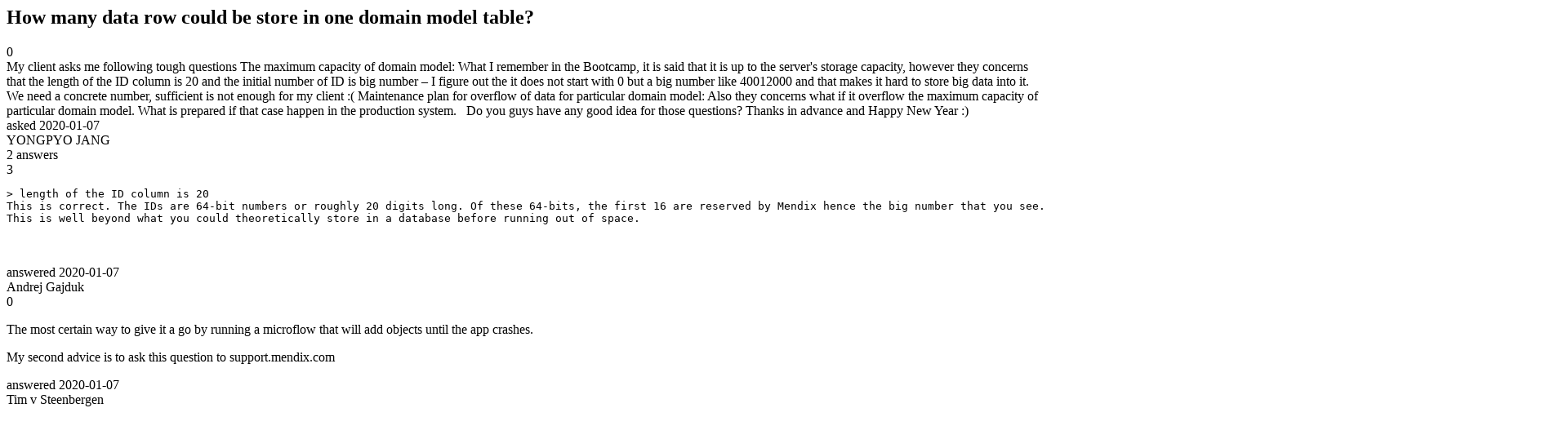

--- FILE ---
content_type: text/html;charset=utf-8
request_url: https://community.mendix.com/link/spaces/databases/questions/97842
body_size: 2591
content:
<html>
<head>
	<title>How many data row could be store in one domain model table? | Mendix Forum</title>
	<meta name="Description" content="My client asks me following tough questions
The maximum capacity of domain model:
What I remember in the Bootcamp, it is said that it is up to the server's storage capacity, however they concerns that the length of the ID column is 20 and the initial number of ID is big number – I figure out the it does not start with 0 but a big number like 40012000 and that makes it hard to store big data into it. We need a concrete number, sufficient is not enough for my client :(
Maint...">
</head>
<body itemscope itemtype="https://schema.org/QAPage">
	<div itemprop="mainEntity" itemscope itemtype="https://schema.org/Question">
		<h2 itemprop='name'>How many data row could be store in one domain model table?</h2>
		<div itemprop='upvoteCount'>0</div>
		<div itemprop='text'>My client asks me following tough questions The maximum capacity of domain model: What I remember in the Bootcamp,&nbsp;it is said that it is up to the server's storage capacity, however they concerns that the length of the ID column is 20 and the initial number of ID is big number –&nbsp;I figure out the it does not start with 0 but a big number like 40012000&nbsp;and that makes it hard to store big data into it. We need a concrete number, sufficient is not enough for my client :( Maintenance plan for overflow of data for particular domain model: Also they concerns what if it overflow the maximum capacity of particular domain model. What is prepared if that case happen in the production system. &nbsp; Do you guys have any good idea for those questions? Thanks in advance and Happy New Year :)</div>
		<div>asked
			<time itemprop='dateCreated' datetime='2020-01-07'>2020-01-07</time>
		</div>
		<div itemprop='author' itemscope itemtype='https://schema.org/Person'><span itemprop='name'>YONGPYO JANG</span></div>
		<div><span itemprop='answerCount'>2</span> answers</div>
		<div itemprop='acceptedAnswer' itemscope itemtype='http://schema.org/Answer'>
	<div itemprop='upvoteCount'>3</div>
	<div itemprop='text'><pre>
<code>&gt; length of the ID column is 20
This is correct. The IDs are 64-bit numbers or roughly 20 digits long. Of these 64-bits, the first 16 are reserved by Mendix hence the big number that you see. That leaves 48 bits which corresponds to 281,474,976,710,656 possible objects. 
This is well beyond what you could theoretically store in a database before running out of space.</code></pre>

<p>&nbsp;</p>
</div>
	<div>answered
		<time itemprop='dateCreated' datetime='2020-01-07'>2020-01-07</time>
	</div>
	<div itemprop='author' itemscope itemtype='http://schema.org/Person'><span itemprop='name'>Andrej Gajduk</span></div>
</div>
<div itemprop='suggestedAnswer' itemscope itemtype='http://schema.org/Answer'>
	<div itemprop='upvoteCount'>0</div>
	<div itemprop='text'><p>The most certain way to give it a go by running a microflow that will add objects until the app crashes.</p>

<p>My second advice is to ask this question to support.mendix.com</p>
</div>
	<div>answered
		<time itemprop='dateCreated' datetime='2020-01-07'>2020-01-07</time>
	</div>
	<div itemprop='author' itemscope itemtype='http://schema.org/Person'><span itemprop='name'>Tim v Steenbergen</span></div>
</div>

	</div>

</body>

</html>
